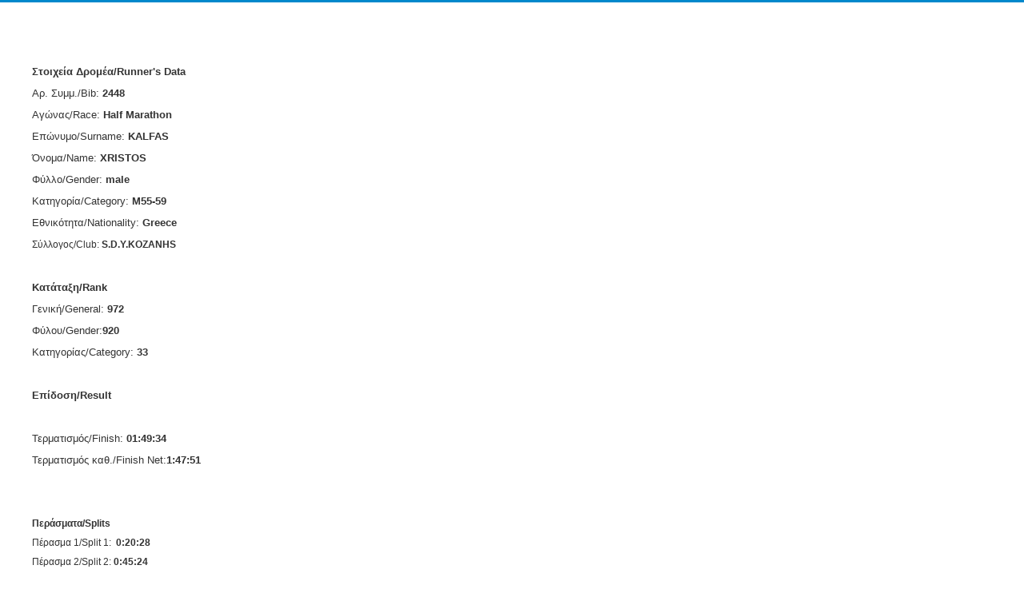

--- FILE ---
content_type: text/html; charset=utf-8
request_url: http://www.thesshalfmarathon.gr/entries/index.php/results-half-marathon-2015/416587-kalfas
body_size: 2597
content:
<!DOCTYPE html>
<html xmlns="http://www.w3.org/1999/xhtml" xml:lang="en-gb" lang="en-gb" dir="ltr">
<head>
	<meta name="viewport" content="width=device-width, initial-scale=1.0" />
	<base href="http://www.thesshalfmarathon.gr/entries/index.php/results-half-marathon-2015/416587-kalfas" />
	<meta http-equiv="content-type" content="text/html; charset=utf-8" />
	<meta name="description" content="Entries System For Road Running Events" />
	<meta name="generator" content="Joomla! - Open Source Content Management" />
	<title>KALFAS - Results Half Marathon 2015 - ΗΜΙΜΑΡΑΘΩΝΙΟΣ ΘΕΣΣΑΛΟΝΙΚΗΣ-ΣΥΜΜΕΤΟΧΕΣ/THESSALONIKI HALF MARATHON-ENTRIES</title>
	<link href="/entries/templates/entries_template/favicon.ico" rel="shortcut icon" type="image/vnd.microsoft.icon" />
	<link href="/entries/media/joodb/css/joodb.css" rel="stylesheet" type="text/css" />
	<link href="/entries/media/joodb/css/featherlight.min.css" rel="stylesheet" type="text/css" />
	<link href="/entries/templates/entries_template/css/template.css" rel="stylesheet" type="text/css" />
	<script src="/entries/media/jui/js/jquery.min.js?8bd1a94fde5642930752846278e490a4" type="text/javascript"></script>
	<script src="/entries/media/jui/js/jquery-noconflict.js?8bd1a94fde5642930752846278e490a4" type="text/javascript"></script>
	<script src="/entries/media/jui/js/jquery-migrate.min.js?8bd1a94fde5642930752846278e490a4" type="text/javascript"></script>
	<script src="/entries/media/joodb/js/featherlight.min.js" type="text/javascript"></script>
	<script src="/entries/media/jui/js/bootstrap.min.js?8bd1a94fde5642930752846278e490a4" type="text/javascript"></script>
	<script src="/entries/templates/entries_template/js/template.js" type="text/javascript"></script>

			<link href='//fonts.googleapis.com/css?family=Open+Sans' rel='stylesheet' type='text/css' />
		<style type="text/css">
			h1,h2,h3,h4,h5,h6,.site-title{
				font-family: 'Open Sans', sans-serif;
			}
		</style>
			<style type="text/css">
		body.site
		{
			border-top: 3px solid #0088cc;
			background-color: #f4f6f7		}
		a
		{
			color: #0088cc;
		}
		.navbar-inner, .nav-list > .active > a, .nav-list > .active > a:hover, .dropdown-menu li > a:hover, .dropdown-menu .active > a, .dropdown-menu .active > a:hover, .nav-pills > .active > a, .nav-pills > .active > a:hover,
		.btn-primary
		{
			background: #0088cc;
		}
		.navbar-inner
		{
			-moz-box-shadow: 0 1px 3px rgba(0, 0, 0, .25), inset 0 -1px 0 rgba(0, 0, 0, .1), inset 0 30px 10px rgba(0, 0, 0, .2);
			-webkit-box-shadow: 0 1px 3px rgba(0, 0, 0, .25), inset 0 -1px 0 rgba(0, 0, 0, .1), inset 0 30px 10px rgba(0, 0, 0, .2);
			box-shadow: 0 1px 3px rgba(0, 0, 0, .25), inset 0 -1px 0 rgba(0, 0, 0, .1), inset 0 30px 10px rgba(0, 0, 0, .2);
		}
	</style>
		<!--[if lt IE 9]>
		<script src="/entries/media/jui/js/html5.js"></script>
	<![endif]-->









</head>

<body class="site com_joodb view-article no-layout no-task itemid-130 fluid">

	<!-- Body -->
	<div class="body">
		<div class="container-fluid">
			<!-- Header -->
			<header class="header" role="banner">
				<div class="header-inner clearfix">
					<a class="brand pull-left" href="/entries">
						<span class="site-title" title="ΗΜΙΜΑΡΑΘΩΝΙΟΣ ΘΕΣΣΑΛΟΝΙΚΗΣ-ΣΥΜΜΕΤΟΧΕΣ/THESSALONIKI HALF MARATHON-ENTRIES">ΗΜΙΜΑΡΑΘΩΝΙΟΣ ΘΕΣΣΑΛΟΝΙΚΗΣ-ΣΥΜΜΕΤΟΧΕΣ/THESSALONIKI HALF MARATHON-ENTRIES</span> 					</a>
					<div class="header-search pull-right">
						
					</div>
				</div>
			</header>
						
			<div class="row-fluid">
								<main id="content" role="main" class="span12">
					<!-- Begin Content -->
					
					<div id="system-message-container">
	</div>

					<div class="joodb database-article item-page">
    <p><strong>Στοιχεία Δρομέα/Runner's Data</strong></p>
<p>Αρ. Συμμ./Bib: <strong>2448</strong></p>
<p>Αγώνας/Race: <strong>Half Marathon</strong></p>
<p>Επώνυμο/Surname: <strong>KALFAS</strong></p>
<p>Όνομα/Name: <strong>XRISTOS</strong></p>
<p>Φύλλο/Gender: <strong>male</strong></p>
<p>Κατηγορία/Category: <strong>M55-59</strong></p>
<p>Εθνικότητα/Nationality: <strong>Greece</strong></p>
<p><span style="font-size: 12.16px; line-height: 15.808px;">Σύλλογος/Club: </span><strong style="font-size: 12.16px; line-height: 15.808px;">S.D.Y.KOZANHS</strong></p>
<p> </p>
<p><strong>Κατάταξη/Rank</strong></p>
<p>Γενική/General: <strong>972</strong></p>
<p>Φύλου/Gender:<strong>920</strong></p>
<p>Κατηγορίας/Category: <strong>33</strong></p>
<p> </p>
<p><strong>Επίδοση/Result</strong></p>
<p> </p>
<p>Τερματισμός/Finish: <strong>01:49:34</strong></p>
<p>Τερματισμός καθ./Finish Net:<strong>1:47:51</strong></p>
<p> </p>
<p> </p>
<p style="font-size: 12.16px; line-height: 15.808px;"><strong>Περάσματα/Splits</strong></p>
<p style="font-size: 12.16px; line-height: 15.808px;">Πέρασμα 1/Split 1:  <strong style="font-size: 12.16px; line-height: 15.808px;">0:20:28</strong></p>
<p style="font-size: 12.16px; line-height: 15.808px;"><span style="font-size: 12.16px; line-height: 15.808px;">Πέρασμα 2/Split 2: </span><strong style="font-size: 12.16px; line-height: 15.808px;">0:45:24</strong></p>
<p style="font-size: 12.16px; line-height: 15.808px;"><strong style="font-size: 12.16px; line-height: 15.808px;"><span style="font-size: 12.16px; font-weight: normal; line-height: 15.808px;">Πέρασμα 3/Split 3:  </span><strong style="font-size: 12.16px; line-height: 15.808px;">1:09:52</strong></strong></p>
<p style="font-size: 12.16px; line-height: 15.808px;"><strong style="font-size: 12.16px; line-height: 15.808px;"><strong style="font-size: 12.16px; line-height: 15.808px;"><span style="font-size: 12.16px; font-weight: normal; line-height: 15.808px;">Πέρασμα 4/Split 4:  </span><strong style="font-size: 12.16px; line-height: 15.808px;">1:34:52</strong></strong></strong></p>
<p style="font-size: 12.16px; line-height: 15.808px;">Τερματισμός/Finish: <strong>01:49:34</strong></p>
<p style="font-size: 12.16px; line-height: 15.808px;">Τερματισμός καθ./Finish Net:<strong>1:47:51</strong></p>
<p> </p>
<p> Πιστοποιητικό/Certificate: <a href="/entries/index.php/results-half-marathon-2015/416587?layout=print&amp;tmpl=component&amp;print=1" title="Print" onclick="window.open(this.href,'win2','status=no,toolbar=no,scrollbars=yes,titlebar=no,menubar=no,resizable=yes,width=720,height=560,directories=no,location=no'); return false;" rel="nofollow"><span class="jicon jicon-print"></span>&nbsp;Print</a></p>
<hr />
<p> </p>
<p> </p>
<p> </p>
<p> </p>
<p> </p>
<p> </p>
<p> </p></div>
<script type="text/javascript" >

    // Check if touch device
    function isTouchDevice() {
        try {
            document.createEvent("TouchEvent");
            return true;
        } catch (e) {
            return false;
        }
    }

    // Jquery encapsulation
    (function ($) {

        $(document).ready(function () {

            if (isTouchDevice()) return false;
            if ($('#limit')) {
                $('#limit').change(function(){ submitSearch('setlimit'); });
            }

        });

        $(window).load(function () {
        });

    })(jQuery);

</script>

					
					<!-- End Content -->
				</main>
							</div>
		</div>
	</div>
	<!-- Footer -->
	<footer class="footer" role="contentinfo">
		<div class="container-fluid">
			<hr />
			
			<p class="pull-right">
				<a href="#top" id="back-top">
					Back to Top				</a>
			</p>
			<p>
				&copy; 2026 ΗΜΙΜΑΡΑΘΩΝΙΟΣ ΘΕΣΣΑΛΟΝΙΚΗΣ-ΣΥΜΜΕΤΟΧΕΣ/THESSALONIKI HALF MARATHON-ENTRIES			</p>
		</div>
	</footer>
	
</body>
</html>
